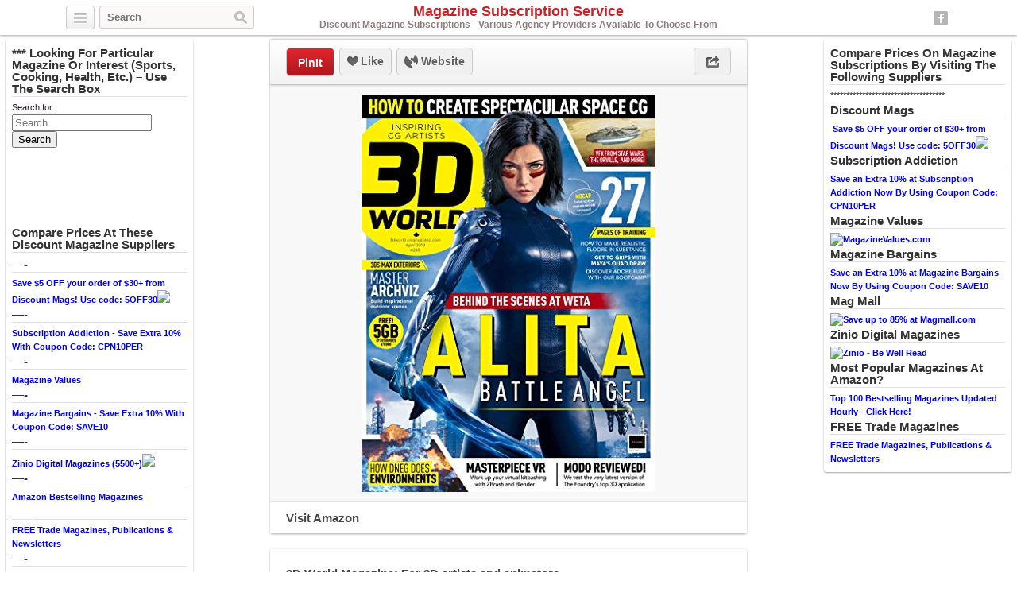

--- FILE ---
content_type: text/html; charset=UTF-8
request_url: http://magazinesubscriptionservice.com/magazines/3d-world-magazine-for-3d-artists-and-animators/
body_size: 7870
content:
<!DOCTYPE html>
<html lang="en">
<head>
	<title>3D World Magazine: For 3D artists and animators | Magazine Subscription Service</title>
	<link rel="stylesheet" type="text/css" media="all" href="http://magazinesubscriptionservice.com/wp-content/themes/covertpinpress/style.css" />
	<meta charset="UTF-8" />
	<!--[if !IE]>-->
	<meta name="viewport" content="initial-scale=1.0,width=device-width">
	<!--<![endif]-->
	<link rel="pingback" href="http://magazinesubscriptionservice.com/xmlrpc.php" />
<link rel="Shortcut Icon" href="http://magazinesubscriptionservice.com/wp-content/uploads/2015/01/block-letter-m.png" type="image/x-icon" /><link rel='dns-prefetch' href='//s.w.org' />
<link rel="alternate" type="application/rss+xml" title="Magazine Subscription Service &raquo; Feed" href="http://magazinesubscriptionservice.com/feed/" />
<link rel="alternate" type="application/rss+xml" title="Magazine Subscription Service &raquo; Comments Feed" href="http://magazinesubscriptionservice.com/comments/feed/" />
<link rel="alternate" type="application/rss+xml" title="Magazine Subscription Service &raquo; 3D World Magazine: For 3D artists and animators Comments Feed" href="http://magazinesubscriptionservice.com/magazines/3d-world-magazine-for-3d-artists-and-animators/feed/" />
		<script type="text/javascript">
			window._wpemojiSettings = {"baseUrl":"https:\/\/s.w.org\/images\/core\/emoji\/11\/72x72\/","ext":".png","svgUrl":"https:\/\/s.w.org\/images\/core\/emoji\/11\/svg\/","svgExt":".svg","source":{"concatemoji":"http:\/\/magazinesubscriptionservice.com\/wp-includes\/js\/wp-emoji-release.min.js?ver=5.0.22"}};
			!function(e,a,t){var n,r,o,i=a.createElement("canvas"),p=i.getContext&&i.getContext("2d");function s(e,t){var a=String.fromCharCode;p.clearRect(0,0,i.width,i.height),p.fillText(a.apply(this,e),0,0);e=i.toDataURL();return p.clearRect(0,0,i.width,i.height),p.fillText(a.apply(this,t),0,0),e===i.toDataURL()}function c(e){var t=a.createElement("script");t.src=e,t.defer=t.type="text/javascript",a.getElementsByTagName("head")[0].appendChild(t)}for(o=Array("flag","emoji"),t.supports={everything:!0,everythingExceptFlag:!0},r=0;r<o.length;r++)t.supports[o[r]]=function(e){if(!p||!p.fillText)return!1;switch(p.textBaseline="top",p.font="600 32px Arial",e){case"flag":return s([55356,56826,55356,56819],[55356,56826,8203,55356,56819])?!1:!s([55356,57332,56128,56423,56128,56418,56128,56421,56128,56430,56128,56423,56128,56447],[55356,57332,8203,56128,56423,8203,56128,56418,8203,56128,56421,8203,56128,56430,8203,56128,56423,8203,56128,56447]);case"emoji":return!s([55358,56760,9792,65039],[55358,56760,8203,9792,65039])}return!1}(o[r]),t.supports.everything=t.supports.everything&&t.supports[o[r]],"flag"!==o[r]&&(t.supports.everythingExceptFlag=t.supports.everythingExceptFlag&&t.supports[o[r]]);t.supports.everythingExceptFlag=t.supports.everythingExceptFlag&&!t.supports.flag,t.DOMReady=!1,t.readyCallback=function(){t.DOMReady=!0},t.supports.everything||(n=function(){t.readyCallback()},a.addEventListener?(a.addEventListener("DOMContentLoaded",n,!1),e.addEventListener("load",n,!1)):(e.attachEvent("onload",n),a.attachEvent("onreadystatechange",function(){"complete"===a.readyState&&t.readyCallback()})),(n=t.source||{}).concatemoji?c(n.concatemoji):n.wpemoji&&n.twemoji&&(c(n.twemoji),c(n.wpemoji)))}(window,document,window._wpemojiSettings);
		</script>
		<style type="text/css">
img.wp-smiley,
img.emoji {
	display: inline !important;
	border: none !important;
	box-shadow: none !important;
	height: 1em !important;
	width: 1em !important;
	margin: 0 .07em !important;
	vertical-align: -0.1em !important;
	background: none !important;
	padding: 0 !important;
}
</style>
<link rel='stylesheet' id='wp-block-library-css'  href='http://magazinesubscriptionservice.com/wp-includes/css/dist/block-library/style.min.css?ver=5.0.22' type='text/css' media='all' />
<script type='text/javascript' src='http://magazinesubscriptionservice.com/wp-includes/js/jquery/jquery.js?ver=1.12.4'></script>
<script type='text/javascript' src='http://magazinesubscriptionservice.com/wp-includes/js/jquery/jquery-migrate.min.js?ver=1.4.1'></script>
<script type='text/javascript' src='http://magazinesubscriptionservice.com/wp-content/themes/covertpinpress/scripts/jquery.sizes.js?ver=5.0.22'></script>
<script type='text/javascript' src='http://magazinesubscriptionservice.com/wp-content/themes/covertpinpress/scripts/jquery.masonry.min.js?ver=5.0.22'></script>
<script type='text/javascript' src='http://magazinesubscriptionservice.com/wp-content/themes/covertpinpress/scripts/imagesloaded-min.js?ver=1.0'></script>
<script type='text/javascript' src='http://magazinesubscriptionservice.com/wp-content/themes/covertpinpress/scripts/jquery.infinitescroll.min.js?ver=5.0.22'></script>
<link rel='https://api.w.org/' href='http://magazinesubscriptionservice.com/wp-json/' />
<link rel="EditURI" type="application/rsd+xml" title="RSD" href="http://magazinesubscriptionservice.com/xmlrpc.php?rsd" />
<link rel="wlwmanifest" type="application/wlwmanifest+xml" href="http://magazinesubscriptionservice.com/wp-includes/wlwmanifest.xml" /> 
<link rel='prev' title='Huisgenoot' href='http://magazinesubscriptionservice.com/magazines/huisgenoot/' />
<link rel='next' title='Diva' href='http://magazinesubscriptionservice.com/magazines/diva/' />
<meta name="generator" content="WordPress 5.0.22" />
<link rel='shortlink' href='http://magazinesubscriptionservice.com/?p=16845' />
<link rel="alternate" type="application/json+oembed" href="http://magazinesubscriptionservice.com/wp-json/oembed/1.0/embed?url=http%3A%2F%2Fmagazinesubscriptionservice.com%2Fmagazines%2F3d-world-magazine-for-3d-artists-and-animators%2F" />
<link rel="alternate" type="text/xml+oembed" href="http://magazinesubscriptionservice.com/wp-json/oembed/1.0/embed?url=http%3A%2F%2Fmagazinesubscriptionservice.com%2Fmagazines%2F3d-world-magazine-for-3d-artists-and-animators%2F&#038;format=xml" />
      <style type="text/css">body { background: #ffffff; }</style>
      
<!-- Open Graph protocol meta data -->
<meta property="og:url" content="http://magazinesubscriptionservice.com/magazines/3d-world-magazine-for-3d-artists-and-animators/">
<meta property="og:title" content="3D World Magazine: For 3D artists and animators | Magazine Subscription Service">
<meta property="og:site_name" content="Magazine Subscription Service">
<meta property="og:description" content="3D World is the world&#039;s biggest-selling monthly magazine for the 3D artist covering all aspects of the CG creation.
It covers animation, visual effects, videoga">
<meta property="og:type" content="article">
<meta property="og:image" content="http://magazinesubscriptionservice.com/wp-content/uploads/2019/02/1ddbd0cee3_518tfhShHnL.jpg">
<meta property="og:locale" content="en">
<!--  Open Graph protocol meta data  -->
<script type='text/javascript'>
/* <![CDATA[ */
var IMWB_CPP_Ajax = {"ajaxurl":"http://magazinesubscriptionservice.com/wp-admin/admin-ajax.php","nonce":"f9864222f4","nag_reshow_days":0, "COOKIEPATH":"/"};
/* ]]> */
</script>
<script src="http://magazinesubscriptionservice.com/wp-content/themes/covertpinpress/scripts/script.js" type="text/javascript"></script>
<script>
   function imwb_move_sidebar() {}
jQuery(document).ready(function($) {
   var curSendBtnPostItem = -1;

	$('#wrapper').infinitescroll({
		navSelector : '.infinitescroll',
		nextSelector : '.infinitescroll a',
		itemSelector : '#wrapper .tack',
		loading: {
		   img   : "http://magazinesubscriptionservice.com/wp-content/themes/covertpinpress/images/ajax-loader.gif",
		   selector: '#footer',
		   msgText: 'Loading new posts...',
   		finishedMsg: 'No More Posts.'
		},
		prefill: true
	   }, function(arrayOfNewElems) {

		   var $newElems = $( arrayOfNewElems ).css({ opacity: 0 });
		               // ensure that images load before adding to masonry layout
		               $newElems.imagesLoaded(function(){
		                 // show elems now they're ready
		                 $newElems.css({ opacity: 1 });
		                 $('#wrapper').masonry( 'appended', $newElems, true );
		               });
	});

   $('a.pinit').click(function(event) {
      var btn = this;
      var data = { action :'update_pit_action', postid: $(btn).attr('data-post-item'), nonce : 'ff3339aafc'};

      $.ajax({async: false, type: 'POST', url: 'http://magazinesubscriptionservice.com/wp-admin/admin-ajax.php',data: data,  dataType: 'json'});
   });


   $('a.sendbtn').live("click", function(event) {
      var SendBtnPostItem;
      SendBtnPostItem = $(this).attr('data-post-item');
      if (curSendBtnPostItem != SendBtnPostItem) {
     	   $('.post-send-actions').addClass('hidden');
     	   $( "#post-send-base" ).html('<div class="post-send-header center"><img src="http://magazinesubscriptionservice.com/wp-content/themes/covertpinpress/images/ajax-loader-big.gif"></div>');
     	}

      if($('.post-send-actions').hasClass('hidden')) {
         curSendBtnPostItem = SendBtnPostItem;
   	   var pWidth = $('#page').outerWidth();
   	   var pos = $(this).offset();
   	   var bLeft = (pos.left-136) > 0 ? pos.left-136 : 5;
   	   var cLeft = pos.left>136 ? 155 : 177-pos.left;
   	   if(bLeft+338 > pWidth) {var offset = (bLeft+343)-pWidth; bLeft -= offset; cLeft += offset; }
         $('.post-send-actions').css({'top': (pos.top+$(this).outerHeight())+'px', 'left': bLeft+'px'});
         $( "#post-send-base" ).css({'left': bLeft+'px'});
         $( ".post-send-actions-caret" ).css({'left': cLeft+'px'});
         $('.post-send-actions').removeClass('hidden');
         var data = { action :'load_sendbtn_html', postid: SendBtnPostItem, nonce : 'f83f92c3ea'};
         $( "#post-send-base" ).load( "http://magazinesubscriptionservice.com/wp-admin/admin-ajax.php", data );
      }
      else {
         curSendBtnPostItem = -1;
   	   $('.post-send-actions').addClass('hidden');
     	   $( "#post-send-base" ).html('<div class="post-send-header center"><img src="http://magazinesubscriptionservice.com/wp-content/themes/covertpinpress/images/ajax-loader-big.gif"></div>');
   	}

      event.preventDefault();
   });

   $("#friendEmail").live( "keypress", function (e) {
       if (e.keyCode == 13) {
          var data = { action :'sendbtn_send_msg', postid: $(this).attr('data-post-item'), nonce : 'fae0d63167', msg: $('input[name="friendMsg"]').val(), email: $(this).val()};

          $.ajax({async: false, type: 'POST', url: 'http://magazinesubscriptionservice.com/wp-admin/admin-ajax.php',data: data,  dataType: 'json'});

          $('.post-send-actions').addClass('hidden');
            $( "#post-send-base" ).html('<div class="post-send-header center"><img src="http://magazinesubscriptionservice.com/wp-content/themes/covertpinpress/images/ajax-loader-big.gif"></div>');
       }
   });
});
</script>
<style>
#header-wrapper {background-color: #FFFFFF; }
#header_banner{background-image: url("http://magazinesubscriptionservice.com/wp-content/uploads/2015/01/magazine imagery crop.jpg");}
</style>
</head>
<!--[if lt IE 7 ]>      <body class="post-template-default single single-post postid-16845 single-format-standard custom-background ie6" > <![endif]-->
   <!--[if IE 7 ]>      <body class="post-template-default single single-post postid-16845 single-format-standard custom-background ie7" >          <![endif]-->
   <!--[if IE 8 ]>      <body class="post-template-default single single-post postid-16845 single-format-standard custom-background ie8" >          <![endif]-->
   <!--[if IE 9 ]>      <body class="post-template-default single single-post postid-16845 single-format-standard custom-background ie9" >          <![endif]-->
   <!--[if (gt IE 9) ]> <body class="post-template-default single single-post postid-16845 single-format-standard custom-background modern" >       <![endif]-->
   <!--[!(IE)]><!-->    <body class="post-template-default single single-post postid-16845 single-format-standard custom-background notIE modern" > <!--<![endif]-->
<div id="fb-root"></div>
<script>(function(d, s, id) {
  var js, fjs = d.getElementsByTagName(s)[0];
  if (d.getElementById(id)) return;
  js = d.createElement(s); js.id = id;
  js.src = "//connect.facebook.net/en_GB/all.js#xfbml=1&appId=";
  fjs.parentNode.insertBefore(js, fjs);
}(document, 'script', 'facebook-jssdk'));
</script>
<div id="page">
<div id="header-wrapper">
 <div id="header">
    <button class="pull-left categories"><em></em></button>
    <div id="search" class="pull-left">
     <form role="search" method="get" id="searchform" action="http://magazinesubscriptionservice.com/">
    <div><label class="screen-reader-text" for="s">Search for:</label>
        <input type="text" value="" name="s" id="s" placeholder="Search"/>
        <input type="submit" id="searchsubmit" value="Search" />
    </div>
</form>
   </div>
    <div id="logo"><a href="http://magazinesubscriptionservice.com/" alt=""><h1 id="blog_title"  style="color:#ba">Magazine Subscription Service</h1></a><h2 id="blog_tagline"  style="color:#ba">Discount Magazine Subscriptions - Various Agency Providers Available To Choose From</h2></div>    <nav id="social-navigation">
    <ul>
      <li><a class="social-icon social-fb image-replace" target="_blank" href="https://www.facebook.com/MagazineSubscriptionService">Facebook</a></li>
      </ul>
    </nav>

 </div>
</div>
<div class="categories dropdown hidden">
<span class="caret"></span>
<div class="cat-list clearfix">
 <ul>
   <li class="column1 ">
  <a title="Home Feed" href="http://magazinesubscriptionservice.com">Home Feed</a>
  </li>
  	<li class="cat-item cat-item-6913"><a href="http://magazinesubscriptionservice.com/category/discount-magazines/" title="View all posts filed under Discount Magazines">Discount Magazines</a>
</li>
	<li class="cat-item cat-item-6609"><a href="http://magazinesubscriptionservice.com/category/magazine-agency/" title="View all posts filed under Magazine Agent">Magazine Agent</a>
</li>
	<li class="cat-item cat-item-1 current-cat"><a href="http://magazinesubscriptionservice.com/category/magazines/" title="View all posts filed under Magazines">Magazines</a>
</li>
</ul>
</div>
<div class="page-list">
    <ul>
      <li class="page_item page-item-2 page_item_has_children"><a href="http://magazinesubscriptionservice.com/about/">About</a>
<ul class='children'>
	<li class="page_item page-item-67"><a href="http://magazinesubscriptionservice.com/about/disclosure/">Disclosure</a></li>
</ul>
</li>
<li class="page_item page-item-90"><a href="http://magazinesubscriptionservice.com/free-trade-magazines-publications-newsletters/">FREE Trade Magazines &#8211; Publications &#8211; Newsletters</a></li>
    </ul>
</div>
</div>

<div id="content_sidebar" class="tack left">
<ul>
	<li id="text-14" class="widget-container widget_text"><h3 class="widget-title">*** Looking For Particular Magazine Or Interest (Sports, Cooking, Health, Etc.) &#8211; Use The Search Box</h3>			<div class="textwidget"></div>
		</li><li id="search-4" class="widget-container widget_search"><form role="search" method="get" id="searchform" action="http://magazinesubscriptionservice.com/">
    <div><label class="screen-reader-text" for="s">Search for:</label>
        <input type="text" value="" name="s" id="s" placeholder="Search"/>
        <input type="submit" id="searchsubmit" value="Search" />
    </div>
</form>
</li><li id="like_box_facbook-3" class="widget-container like_box_facbook"><iframe src="http://www.facebook.com/plugins/fan.php?id=MagazineSubscriptionService&amp;width=200&amp;colorscheme=light&amp;height=90&amp;connections=6&amp;stream=false&amp;header=false&amp;locale=en_US" scrolling="no" frameborder="0" allowTransparency="true" style="border:1px solid #FFF; overflow:hidden; width:200px; height:90px"></iframe><li style="width: 3px;height: 2px;position: absolute;overflow: hidden;opacity: 0.1;"></li></li><li id="text-17" class="widget-container widget_text"><h3 class="widget-title">Compare Prices At These Discount Magazine Suppliers</h3>			<div class="textwidget"></div>
		</li><li id="text-23" class="widget-container widget_text"><h3 class="widget-title">&#8212;-</h3>			<div class="textwidget"><a href="http://www.jdoqocy.com/60106js0ys-FHIGMIOJFHHKPIKGIFHKIMMJPMGPGGG" target="_blank" onmouseover="window.status='http://www.discountmags.com';return true;" onmouseout="window.status=' ';return true;">Save $5 OFF your order of $30+ from Discount Mags! Use code: 5OFF30</a><img src="http://www.ftjcfx.com/c8108y7B-53PRSQWSYTPRRUZSUQSPRUSWWTZWQZQQQ" width="1" height="1" border="0"/></div>
		</li><li id="text-25" class="widget-container widget_text"><h3 class="widget-title">&#8212;-</h3>			<div class="textwidget"><a target="_blank" href="http://www.shareasale.com/u.cfm?d=43004&m=29405&u=17111">Subscription Addiction - Save Extra 10% With Coupon Code: CPN10PER</a></div>
		</li><li id="text-31" class="widget-container widget_text"><h3 class="widget-title">&#8212;-</h3>			<div class="textwidget"><a target="_blank" href="http://www.shareasale.com/r.cfm?b=426157&u=17111&m=44228&urllink=&afftrack=">Magazine Values</a></div>
		</li><li id="text-26" class="widget-container widget_text"><h3 class="widget-title">&#8212;-</h3>			<div class="textwidget"><a target="_blank" href="http://www.shareasale.com/u.cfm?d=43005&m=29408&u=17111">Magazine Bargains - Save Extra 10% With Coupon Code: SAVE10</a></div>
		</li><li id="text-33" class="widget-container widget_text"><h3 class="widget-title">&#8212;-</h3>			<div class="textwidget"><a href="http://www.tkqlhce.com/bd111uoxuowBDECIEKFBDDDJJELE" target="_blank" onmouseover="window.status='http://www.zinio.com/';return true;" onmouseout="window.status=' ';return true;">Zinio Digital Magazines (5500+)</a><img src="http://www.lduhtrp.net/ae111wquiom79A8EAGB7999FFAHA" width="1" height="1" border="0"/></div>
		</li><li id="text-27" class="widget-container widget_text"><h3 class="widget-title">&#8212;-</h3>			<div class="textwidget"><a target="_blank"href="http://www.amazon.com/Best-Sellers-Magazines/zgbs/magazines/?ref_=assoc_tag_ph_1389094121466&_encoding=UTF8&camp=1789&creative=9325&linkCode=pf4&tag=magazinesubscriptionservice-20&linkId=OTAWEAAQ4W7TUCXQ">Amazon Bestselling Magazines</a><img src="http://ir-na.amazon-adsystem.com/e/ir?t=magazinesubscriptionservice-20&l=pf4&o=1" width="1" height="1" border="0" alt="" style="border:none !important; margin:0px !important;" /></div>
		</li><li id="text-28" class="widget-container widget_text"><h3 class="widget-title">____</h3>			<div class="textwidget"><a target="_blank" href="http://magazinesubscriptions.tradepub.com/">FREE Trade Magazines, Publications & Newsletters</a></div>
		</li><li id="text-34" class="widget-container widget_text"><h3 class="widget-title">&#8212;-</h3>			<div class="textwidget">This site is a participant in the Amazon Services LLC Associates Program, an affiliate advertising program designed to provide a means for sites to earn advertising fees by advertising and linking to amazon.com.</div>
		</li></ul>
</div>

<div id="content_sidebar" class="tack right">
<ul>
	<li id="text-12" class="widget-container widget_text"><h3 class="widget-title">Compare Prices On Magazine Subscriptions By Visiting The Following Suppliers</h3>			<div class="textwidget">************************************</div>
		</li><li id="text-15" class="widget-container widget_text"><h3 class="widget-title">Discount Mags</h3>			<div class="textwidget"><a href="http://www.kqzyfj.com/n5101ox52x4KMNLRNTOKMLUQMRQS" target="_blank" onmouseover="window.status='http://www.discountmags.com';return true;" onmouseout="window.status=' ';return true;">
<img src="http://www.awltovhc.com/c666drvjpn8AB9FBHC8A9IEAFEG" alt="" border="0"/></a>
<a href="http://www.jdoqocy.com/60106js0ys-FHIGMIOJFHHKPIKGIFHKIMMJPMGPGGG" target="_blank" onmouseover="window.status='http://www.discountmags.com';return true;" onmouseout="window.status=' ';return true;">Save $5 OFF your order of $30+ from Discount Mags! Use code: 5OFF30</a><img src="http://www.ftjcfx.com/c8108y7B-53PRSQWSYTPRRUZSUQSPRUSWWTZWQZQQQ" width="1" height="1" border="0"/></div>
		</li><li id="text-10" class="widget-container widget_text"><h3 class="widget-title">Subscription Addiction</h3>			<div class="textwidget"><a target="_blank" href="http://www.shareasale.com/u.cfm?d=43004&m=29405&u=17111">Save an Extra 10% at Subscription Addiction Now By Using Coupon Code: CPN10PER</a></div>
		</li><li id="text-30" class="widget-container widget_text"><h3 class="widget-title">Magazine Values</h3>			<div class="textwidget"><a target="_blank" href="http://www.shareasale.com/r.cfm?b=486191&amp;u=17111&amp;m=44228&amp;urllink=&amp;afftrack="><img src="http://static.shareasale.com/image/44228/125X125_1.jpg" border="0" alt="MagazineValues.com" /></a></div>
		</li><li id="text-9" class="widget-container widget_text"><h3 class="widget-title">Magazine Bargains</h3>			<div class="textwidget"><a target="_blank" href="http://www.shareasale.com/u.cfm?d=43005&m=29408&u=17111">Save an Extra 10% at Magazine Bargains Now By Using Coupon Code: SAVE10</a></div>
		</li><li id="text-11" class="widget-container widget_text"><h3 class="widget-title">Mag Mall</h3>			<div class="textwidget"><a href="http://www.anrdoezrs.net/k4104qgpmgo3564A6C73B7C7A4B" target="_blank" onmouseover="window.status='http://www.magmall.com/?affid=CJ';return true;" onmouseout="window.status=' ';return true;">
<img src="http://www.ftjcfx.com/dg103fz2rxvGIJHNJPKGOKPKNHO" alt="Save up to 85% at Magmall.com" border="0"/></a></div>
		</li><li id="text-32" class="widget-container widget_text"><h3 class="widget-title">Zinio Digital Magazines</h3>			<div class="textwidget"><a href="http://www.tkqlhce.com/rc122cy63y5LNOMSOUPLNMRQNPQU" target="_blank" onmouseover="window.status='http://www.zinio.com/';return true;" onmouseout="window.status=' ';return true;">
<img src="http://www.awltovhc.com/1g81nswkqo9BCAGCID9BAFEBDEI" alt="Zinio - Be Well Read" border="0"/></a></div>
		</li><li id="text-13" class="widget-container widget_text"><h3 class="widget-title">Most Popular Magazines At Amazon?</h3>			<div class="textwidget"><a target="_blank"href="http://www.amazon.com/Best-Sellers-Magazines/zgbs/magazines/?ref_=assoc_tag_ph_1389094121466&_encoding=UTF8&camp=1789&creative=9325&linkCode=pf4&tag=magazinesubscriptionservice-20&linkId=OTAWEAAQ4W7TUCXQ">Top 100 Bestselling Magazines Updated Hourly - Click Here!</a><img src="http://ir-na.amazon-adsystem.com/e/ir?t=magazinesubscriptionservice-20&l=pf4&o=1" width="1" height="1" border="0" alt="" style="border:none !important; margin:0px !important;" />

</div>
		</li><li id="text-29" class="widget-container widget_text"><h3 class="widget-title">FREE Trade Magazines</h3>			<div class="textwidget"><a target="_blank" href="http://magazinesubscriptionservice.com/free-trade-magazines-publications-newsletters/">FREE Trade Magazines, Publications & Newsletters</a></div>
		</li></ul>
</div>
<div class="tack_entry">

<div class="actions">
  
  <div class="left"><a class="button pinit" data-post-item="16845" href="http://pinterest.com/pin/create/bookmarklet/?media=http%3A%2F%2Fmagazinesubscriptionservice.com%2Fwp-content%2Fuploads%2F2019%2F02%2F1ddbd0cee3_518tfhShHnL.jpg&url=http://magazinesubscriptionservice.com/magazines/3d-world-magazine-for-3d-artists-and-animators/&title=3D+World+Magazine%3A+For+3D+artists+and+animators&is_video=false&description=3D+World+Magazine%3A+For+3D+artists+and+animators" target='_blank'>PinIt</a></div>
  
                         
 <div id="facebook_like_button_holder" class="left">
     
<iframe src="//www.facebook.com/plugins/like.php?href=http://magazinesubscriptionservice.com/magazines/3d-world-magazine-for-3d-artists-and-animators/&amp;send=false&amp;layout=button_count&amp;width=450&amp;show_faces=false&amp;action=like&amp;colorscheme=light&amp;font=verdana&amp;height=31&amp;appId=208343952536987" scrolling="no" frameborder="0" style="border:none; overflow:hidden; width:450px; height:31px;" allowTransparency="true"></iframe>
     
    <div id="fake_facebook_button" class="button likebtn"><em></em>Like</div>
 </div>
<div class="left"><a class="button websitebtn" href="https://www.amazon.com/3D-World-Magazine-artists-animators/dp/B006ON4MAG?SubscriptionId=AKIAIJYBMUNK4EQL27QA&tag=magazinesubscriptionservice-20&linkCode=xm2&camp=2025&creative=165953&creativeASIN=B006ON4MAG" target="_blank" rel="nofollow"><em></em>&nbsp;Website</a></div>  
  <div class="right"><a class="button sharebtn" href="#" rel="nofollow"><em></em></a>
  
  <div class="post-share-actions hidden">
     <span class="post-share-actions-caret"></span>
     <ul class="social-list">
          <li class="post-share-tweet"><a href="javascript:imwb_interest_window_open('http://twitter.com/share?url=http://magazinesubscriptionservice.com/magazines/3d-world-magazine-for-3d-artists-and-animators/&text=3D World Magazine: For 3D artists and animators')"><em></em>Twitter</a></li>
          <li class="post-share-fb"><a href="javascript:imwb_interest_window_open('http://www.facebook.com/sharer.php?u=http://magazinesubscriptionservice.com/magazines/3d-world-magazine-for-3d-artists-and-animators/')"><em></em>Facebook</a></li>
          <li class="post-share-pin"><a href="javascript:imwb_interest_window_open('http://pinterest.com/pin/create/bookmarklet/?media=http://magazinesubscriptionservice.com/wp-content/uploads/2019/02/1ddbd0cee3_518tfhShHnL.jpg&url=http://magazinesubscriptionservice.com/magazines/3d-world-magazine-for-3d-artists-and-animators/&description=3D World Magazine: For 3D artists and animators')"><em></em>Pinterest</a></li>
          <li class="post-share-linkin"><a href="javascript:imwb_interest_window_open('http://www.linkedin.com/shareArticle?mini=true&url=http://magazinesubscriptionservice.com/magazines/3d-world-magazine-for-3d-artists-and-animators/&source=3D World Magazine: For 3D artists and animators&token=&isFramed=false')"><em></em>LinkedIn</a></li>
          <li class="post-share-gplus"><a href="javascript:imwb_interest_window_open('http://plus.google.com/share?url=http://magazinesubscriptionservice.com/magazines/3d-world-magazine-for-3d-artists-and-animators/&authuser=0')"><em></em>Google+</a></li>
          </ul>
  </div>
  
  </div>
</div>   

    <div class="image">
   <a href="https://www.amazon.com/3D-World-Magazine-artists-animators/dp/B006ON4MAG?SubscriptionId=AKIAIJYBMUNK4EQL27QA&amp;tag=magazinesubscriptionservice-20&amp;linkCode=xm2&amp;camp=2025&amp;creative=165953&amp;creativeASIN=B006ON4MAG" rel="nofollow" target="_blank"><img src="http://magazinesubscriptionservice.com/wp-content/uploads/2019/02/1ddbd0cee3_518tfhShHnL.jpg" alt="3D World Magazine: For 3D artists and animators" title="3D World Magazine: For 3D artists and animators" class="tack_entry_img" /></a>   </div>
<div class="source"><a class="button websitebtn" href="https://www.amazon.com/3D-World-Magazine-artists-animators/dp/B006ON4MAG?SubscriptionId=AKIAIJYBMUNK4EQL27QA&tag=magazinesubscriptionservice-20&linkCode=xm2&camp=2025&creative=165953&creativeASIN=B006ON4MAG" target="_blank" rel="nofollow">Visit Amazon</a></div></div>
<div class="tack_description">
   <div class="content">
	<h2>3D World Magazine: For 3D artists and animators</h2>

	<div class='stats'><span class="author">admin</span> • 6 years ago   </div>
	
   <div class="postContent">
	   <p><a href="https://www.amazon.com/3D-World-Magazine-artists-animators/dp/B006ON4MAG?SubscriptionId=AKIAIJYBMUNK4EQL27QA&amp;tag=magazinesubscriptionservice-20&amp;linkCode=xm2&amp;camp=2025&amp;creative=165953&amp;creativeASIN=B006ON4MAG" rel="nofollow" target="_blank"></a>3D World is the world&#8217;s biggest-selling monthly magazine for the 3D artist covering all aspects of the CG creation.</p>
<p>It covers animation, visual effects, videogames and architectural visualisation, and includes expert training in apps such as 3ds Max, Maya, Cinema 4D, ZBrush, LightWave, Vue, Photoshop and After Effects.</p>
<p>Every issue the magazine features an artist showcase, &#8216;making of&#8217; features and reviews of new products.</p>
<p>****Note: This digital edition is not printable and does not include the covermount items or supplements you would find with printed copies**** </p>
<p>Kindle Magazines are fully downloaded onto your Kindle so you can read them even when you&#8217;re not wirelessly connected.</p>
<p><a class="amzBuyBtn" href="https://www.amazon.com/3D-World-Magazine-artists-animators/dp/B006ON4MAG?SubscriptionId=AKIAIJYBMUNK4EQL27QA&amp;tag=magazinesubscriptionservice-20&amp;linkCode=xm2&amp;camp=2025&amp;creative=165953&amp;creativeASIN=B006ON4MAG" rel="nofollow" target="_blank"><img src="http://magazinesubscriptionservice.com/wp-content/plugins/covertcontent/images/amazon-buy2.gif"></a></p>
	</div>
<div class="advert"><a target="_blank" href="http://shareasale.com/r.cfm?b=476999&u=17111&m=9635&urllink=&afftrack="><img src="http://static.shareasale.com/image/9635/bdm_450x450.jpg" border="0" /></a></div></div>
	
   <div id="fbcomments">
   <div class="fb-comments" data-href="http://magazinesubscriptionservice.com/magazines/3d-world-magazine-for-3d-artists-and-animators/" data-width="560" data-num-posts="15"></div>
   </div>
	<div class="commentlist">
	

	<p class='stats'>Comments are disabled for this post.</p>
</div>	
</div>

<div id="footer">
  <div class="infinitescroll">
      </div>
</div> <!-- #footer -->
<script type='text/javascript' src='http://magazinesubscriptionservice.com/wp-includes/js/comment-reply.min.js?ver=5.0.22'></script>
<script type='text/javascript' src='http://magazinesubscriptionservice.com/wp-includes/js/wp-embed.min.js?ver=5.0.22'></script>
</body>
</html>
<!--
Performance optimized by W3 Total Cache. Learn more: https://www.w3-edge.com/products/


Served from: magazinesubscriptionservice.com @ 2026-02-02 23:51:04 by W3 Total Cache
-->